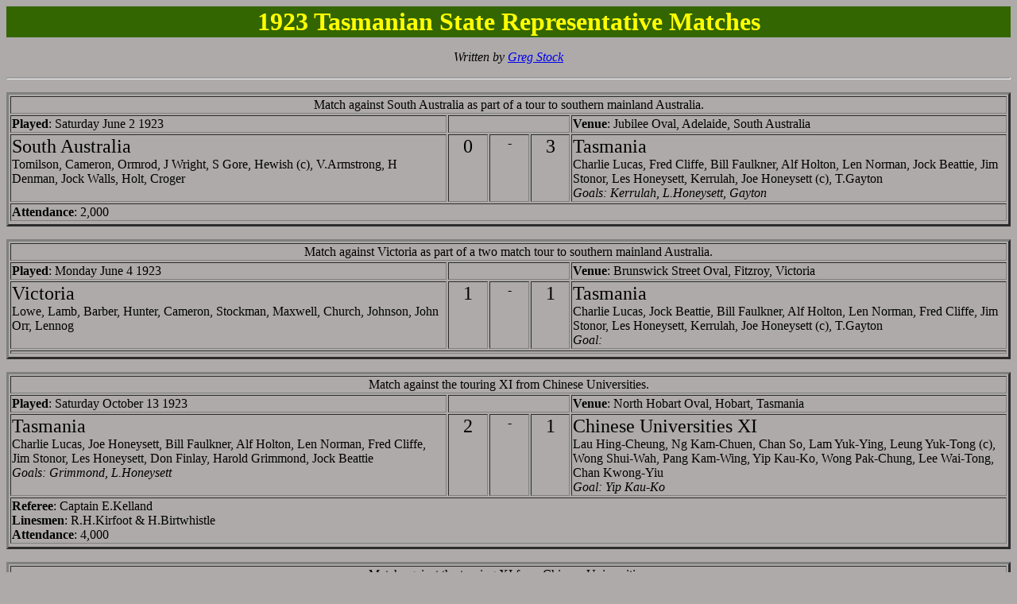

--- FILE ---
content_type: text/html
request_url: http://www.ozfootball.net/ark/States/TAS/1923SG.html
body_size: 1347
content:
<HEADER>
<TITLE>Tasamania State Representative Games 1923</TITLE>
</HEADER>

<BODY BACKGROUND="../../images/stucco.jpg" BGCOLOR= "AEAAAA">
<FONT FACE="Tahoma">

<CENTER>

<A NAME="TOP">
<TABLE BGCOLOR="#336600" WIDTH=100% CELLSPACING="0">
<TR>
<TH COLSPAN=1 STYLE="BORDER: 3 SOLID #FF0000"><FONT FACE="Tahoma" COLOR="#FFFF00" SIZE="6">1923 Tasmanian State Representative Matches</FONT></TH>
</TR>
</TABLE>


<P><I>Written by <A HREF=mailto:gregstock@optusnet.com.au>Greg Stock</A></I></CENTER>
<P>
<HR SIZE=3>
<P>
<TABLE BORDER=3 WIDTH=100%>
<TR><TD WIDTH=100% COLSPAN=5><CENTER>Match against South Australia as part of a tour to southern mainland Australia.</CENTER></TR>
<TR><TD WIDTH=44%><B>Played</B>: Saturday June 2 1923</TD>
  <TD WIDTH=12% COLSPAN=3></TD>
  <TD WIDTH=44%><B>Venue</B>: Jubilee Oval, Adelaide, South Australia</TR>
<TR><TD WIDTH=44% VALIGN=TOP><FONT SIZE=+2>South Australia</FONT><BR>Tomilson, Cameron, Ormrod, J Wright, S Gore, Hewish (c), V.Armstrong, H Denman, Jock Walls, Holt, Croger
<BR></TD>
<TD WIDTH=4% VALIGN=TOP ALIGN=CENTER><FONT SIZE=+2> 0 </FONT></TD>
<TD WIDTH=4% VALIGN=TOP ALIGN=CENTER><B>-</B></TD>
<TD WIDTH=4% VALIGN=TOP ALIGN=CENTER><FONT SIZE=+2> 3 </FONT></TD>
<TD WIDTH=44% VALIGN=TOP><FONT SIZE=+2>Tasmania</FONT><BR>Charlie Lucas, Fred Cliffe, Bill Faulkner, Alf Holton, Len Norman, Jock Beattie, Jim Stonor, Les Honeysett, Kerrulah, Joe Honeysett (c), T.Gayton
<BR><I>Goals: Kerrulah, L.Honeysett, Gayton</I><BR></TR>
<TR><TD WIDTH=100% COLSPAN=5><B>Attendance</B>: 2,000</TR>
<TR></TR>
</TABLE>
<P>
<TABLE BORDER=3 WIDTH=100%>
<TR><TD WIDTH=100% COLSPAN=5><CENTER>Match against Victoria as part of a two match tour to southern mainland Australia.</CENTER></TR>
<TR><TD WIDTH=44%><B>Played</B>: Monday June 4 1923</TD>
  <TD WIDTH=12% COLSPAN=3></TD>
  <TD WIDTH=44%><B>Venue</B>: Brunswick Street Oval, Fitzroy, Victoria</TR>
<TR><TD WIDTH=44% VALIGN=TOP><FONT SIZE=+2>Victoria</FONT><BR>Lowe, Lamb, Barber, Hunter, Cameron, Stockman, Maxwell, Church, Johnson, John Orr, Lennog
</TD>
<TD WIDTH=4% VALIGN=TOP ALIGN=CENTER><FONT SIZE=+2> 1 </FONT></TD>
<TD WIDTH=4% VALIGN=TOP ALIGN=CENTER><B>-</B></TD>
<TD WIDTH=4% VALIGN=TOP ALIGN=CENTER><FONT SIZE=+2> 1 </FONT></TD>
<TD WIDTH=44% VALIGN=TOP><FONT SIZE=+2>Tasmania</FONT><BR>Charlie Lucas, Jock Beattie, Bill Faulkner, Alf Holton, Len Norman, Fred Cliffe, Jim Stonor, Les Honeysett, Kerrulah, Joe Honeysett (c), T.Gayton
<BR><I>Goal: </I></TR>
<TR><TD WIDTH=100% COLSPAN=5><B></TR>
<TR></TR>
</TABLE>
<P>
<TABLE BORDER=3 WIDTH=100%>
<TR><TD WIDTH=100% COLSPAN=5><CENTER>Match against the touring XI from Chinese Universities.</CENTER></TR>
<TR><TD WIDTH=44%><B>Played</B>: Saturday October 13 1923</TD>
  <TD WIDTH=12% COLSPAN=3></TD>
  <TD WIDTH=44%><B>Venue</B>: North Hobart Oval, Hobart, Tasmania</TR>
<TR><TD WIDTH=44% VALIGN=TOP><FONT SIZE=+2>Tasmania</FONT><BR>Charlie Lucas, Joe Honeysett, Bill Faulkner, Alf Holton, Len Norman, Fred Cliffe, Jim Stonor, Les Honeysett, Don Finlay, Harold Grimmond, Jock Beattie
<BR><I>Goals: Grimmond, L.Honeysett<BR></TD>
<TD WIDTH=4% VALIGN=TOP ALIGN=CENTER><FONT SIZE=+2> 2 </FONT></TD>
<TD WIDTH=4% VALIGN=TOP ALIGN=CENTER><B>-</B></TD>
<TD WIDTH=4% VALIGN=TOP ALIGN=CENTER><FONT SIZE=+2> 1 </FONT></TD>
<TD WIDTH=44% VALIGN=TOP><FONT SIZE=+2>Chinese Universities XI</FONT><BR>Lau Hing-Cheung, Ng Kam-Chuen, Chan So, Lam Yuk-Ying, Leung Yuk-Tong (c), Wong Shui-Wah, Pang Kam-Wing, Yip Kau-Ko, Wong Pak-Chung, Lee Wai-Tong, Chan Kwong-Yiu
<BR><I>Goal: Yip Kau-Ko</I><BR></TR>
<TR><TD WIDTH=100% COLSPAN=5><B>Referee</B>: Captain E.Kelland<BR><B>Linesmen</B>: R.H.Kirfoot & H.Birtwhistle<BR><B>Attendance</B>: 4,000</TR>
<TR></TR>
</TABLE>
<P>
<TABLE BORDER=3 WIDTH=100%>
<TR><TD WIDTH=100% COLSPAN=5><CENTER>Match against the touring XI from Chinese Universities.</CENTER></TR>
<TR><TD WIDTH=44%><B>Played</B>: Saturday October 20 1923</TD>
  <TD WIDTH=12% COLSPAN=3></TD>
  <TD WIDTH=44%><B>Venue</B>: North Tasmanian Cricket Association Ground, Launceston Tasmania</TR>
<TR><TD WIDTH=44% VALIGN=TOP><FONT SIZE=+2>Tasmania</FONT><BR>Charlie Lucas, Joe Honeysett, Bill Faulkner, H.Perry, Len Norman, Fred Cliffe, Jim Stonor, Les Honeysett, Don Finlay, W.Davies, B.Bell
<BR><I>Goal: Faulkner pen</I><BR></TD>
<TD WIDTH=4% VALIGN=TOP ALIGN=CENTER><FONT SIZE=+2> 1 </FONT></TD>
<TD WIDTH=4% VALIGN=TOP ALIGN=CENTER><B>-</B></TD>
<TD WIDTH=4% VALIGN=TOP ALIGN=CENTER><FONT SIZE=+2> 4 </FONT></TD>
<TD WIDTH=44% VALIGN=TOP><FONT SIZE=+2>Chinese Universities XI</FONT><BR>Lau Hing-Cheung, Ng Kam-Chuen, Chan So, Lam Yuk-Ying (c), Wong Shui-Wah, Lam Yuk-Ying, Pang Kam-Wing, Yip Kau-Ko, Wong Pak-Chung, Lee Wai-Tong, Chan Kwong-Yiu
<BR><I>Goal: Lee Wai-Tong (x2), Yip Kau-Ko, J.Honeysett Own Goal</I><BR></TR>
<TR><TD WIDTH=100% COLSPAN=5><B>Referee</B>: F.Willis<BR><B>Linesmen</B>: A.Talbot & R.Blackler<BR><B>Attendance</B>: 1,750</TR>
<TR></TR>
</TABLE>
<P>
</CENTER>

</BODY>
